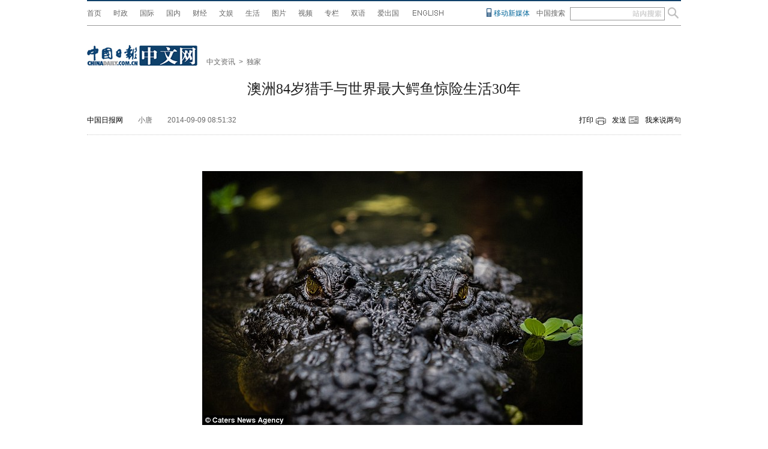

--- FILE ---
content_type: text/html
request_url: https://world.chinadaily.com.cn/2014-09/09/content_18564769_7.htm
body_size: 13540
content:
<!DOCTYPE html PUBLIC "-//W3C//DTD XHTML 1.0 Transitional//EN" "http://www.w3.org/TR/xhtml1/DTD/xhtml1-transitional.dtd">
<html xmlns="http://www.w3.org/1999/xhtml">
<head>
<meta http-equiv="Content-Type" content="text/html; charset=UTF-8"/>
<title>澳洲84岁猎手与世界最大鳄鱼惊险生活30年[7]- 中国日报网</title>
<meta name="Keywords" content="鳄鱼 澳大利亚 猎手 "/>
<meta name="Description" content="澳大利亚猎手乔治&#183;克雷格曾花了17年的时间捕鳄鱼，如今却与世界上被捕获的最大的鳄鱼生活在一起。 克雷格现年84岁，来自澳大利亚的绿岛。30年前，他成功猎得长18英尺（约合5.4米）、重达一吨的危险鳄鱼Cassius。自那以后，他们就生活在一起了。"/>
<!-- 天润实时统计 开始 -->
<meta name="filetype" content="1"/>
<meta name="publishedtype" content="1"/>
<meta name="pagetype" content="1"/><meta name="contentid" content="18564769"/>
<meta name="publishdate" content=" 2014-09-09"/><meta name="author" content="马晓棠"/>
<meta name="editor" content="马晓棠"/>
<meta name="source" content="中国日报网"/>
<!-- 天润实时统计  结束 -->
<link href="../../tplimages/82491.files/master.css" rel="stylesheet" type="text/css"/>
<link href="../../tplimages/82491.files/layout.css" rel="stylesheet" type="text/css"/>
<script type="text/javascript" src="../../tplimages/82491.files/jquery-1.9.1.min.js">
</script>

<script src="http://www.chinadaily.com.cn/js/mobile.js" type="text/javascript">
</script>

<script type="text/javascript" src="../../tplimages/82491.files/tabs.js">
</script>

<script src="../../tplimages/82491.files/listFoucs.js" type="text/javascript">
</script>

<script src="http://www.chinadaily.com.cn/js/moblie_video.js" type="text/javascript">
</script>

<script src="http://www.chinadaily.com.cn/js/referrer.js" type="text/javascript">
</script>

<link rel="stylesheet" href="http://www.chinadaily.com.cn/js/thickbox.css" type="text/css" media="screen"/>
<script type="text/javascript" src="http://www.chinadaily.com.cn/js/thickbox.js">
</script>

<!--新增图片左右箭头-->
</head>
<body>
<div class="w990 artic-top">
<div class="artic-link">
<ul>
<li><a href="http://cn.chinadaily.com.cn/" target="_blank">首页</a></li>

<li><a href="http://china.chinadaily.com.cn/" target="_blank">时政</a></li>

<li><a href="/" target="_blank">国际</a></li>

<li><a href="http://cnews.chinadaily.com.cn/" target="_blank">国内</a></li>

<li><a href="http://caijing.chinadaily.com.cn/" target="_blank">财经</a></li>

<li><a href="http://ent.chinadaily.com.cn/" target="_blank">文娱</a></li>

<li><a href="http://fashion.chinadaily.com.cn/" target="_blank">生活</a></li>

<li><a href="http://www.chinadaily.com.cn/hqsj/" target="_blank">图片</a></li>

<li><a href="http://video.chinadaily.com.cn/ch/" target="_blank">视频</a></li>

<li><a href="http://column.chinadaily.com.cn/" target="_blank">专栏</a></li>

<li><a href="http://www.chinadaily.com.cn/language_tips/" target="_blank">双语</a></li>

<li><a href="http://ichuguo.chinadaily.com.cn/" target="_blank">爱出国</a></li>

<li><a href="http://www.chinadaily.com.cn/" target="_blank"><img src="../../image/eng.png" width="56" height="26"/></a></li>
</ul>
</div>

<div class="floatlft newspaper-moi"><a href="http://www.chinadaily.com.cn/cdmobile.html" target="_blank">移动新媒体</a></div>

<div class="enter floatlft">中国搜索</div>

<form method="post" class="search3" id="search"><input name="sh1" type="text" id="sh1" onfocus="clearword(this)" value=" "/> <input type="submit" id="search_img" value=""/></form>
</div>

<script type="text/javascript" language="javascript">
<!--
  var oForm = document.getElementById('search');
  var oSearchInput = document.getElementById('sh1');
  var oSearchImg = document.getElementById('search_img');
  function clearword(obj){
     obj.value = ''; 
    }
  function keyevent(ev){
     var oEv = ev || window.event;
     if(oEv.keyCode == 13){
           In_search();
         }
     else{}
     
     }
 document.onkeydown = keyevent;

 oSearchImg.onclick = In_search; 
 function In_search(){

     if(oSearchInput.value != ''){
     
         oForm.action = "http://search.chinadaily.com.cn/all_cn.jsp?searchText="+oSearchInput.value;    
         oForm.target = '_blank';       
      }
      else{alert('请输入查询内容'); }
    };
-->
</script>

<div class="ad1 w990"><!-- AdSame ShowCode: 新版中文1227 / 全网图片终端页 / A1 Begin -->
<script type="text/javascript">
<!--
    referrer();
    if(killad){}
    else{
            document.write('<script type="text/javascript" src="http://same.chinadaily.com.cn/s?z=chinadaily&c=2147" charset="gbk" ><\/scr'+'ipt>');
    }
  
-->
</script>

 <!-- AdSame ShowCode: 新版中文1227 / 全网图片终端页 / A1 End --></div>

<div class="main1 w990">
<div class="w990 artic-btop">
<div class="art-one"><a href="http://www.chinadaily.com.cn/hqzx/" target="_blank"><img src="../../image/l-logo.jpg"/></a></div>

<div class="art-two">
<a href="/" target="_blank" class="">中文资讯</a><font class="">&#160;&#160;&#62;&#160;&#160;</font><a href="../../node_1072266.htm" target="_blank" class="">独家</a>

</div>
</div>

<div class="hid arc"><h1 id="title">澳洲84岁猎手与世界最大鳄鱼惊险生活30年</h1>

<div class="arcBar">
<div class="arcform" style="width:400px; "><span id="source_baidu"><a href="content_18564769_7htm" target="_blank">中国日报网</a></span><span id="author_baidu">小唐</span> 

<span>2014-09-09 08:51:32</span></div>

<div class="arcinfo"><span class="arcprint"><a href="javascript:window.printme()">打印</a></span> 

<span class="arcsend"><a href="#" onclick="javascript:window.open ('http://app3.chinadaily.com.cn/webdev/PageRcmdToMailCn.shtml?url='+document.location+'&#38;title='+document.title, 'newwindow', 'height=380, width=480');">发送</a></span> 

<span><a href="#pl">我来说两句</a></span></div>
</div>

<!--enpproperty <date>2014-09-09 08:51:32.0</date><author>小唐</author><title>澳洲84岁猎手与世界最大鳄鱼惊险生活30年[7]- 中国日报网</title><keyword>鳄鱼 澳大利亚 猎手</keyword><subtitle></subtitle><introtitle></introtitle><siteid>1</siteid><nodeid>1072266</nodeid><nodename>独家</nodename><nodesearchname>1@worldrep</nodesearchname>/enpproperty--><!--enpcontent-->
<div class="arcBox" id="Zoom">
<p align="center" style="COLOR: blue">
<center style="COLOR: blue"><font color="blue"><img align="center" border="0" id="8856838" md5="" sourcedescription="编辑提供的本地文件" sourcename="本地文件" src="../../img/attachement/jpg/site1/20140909/001ec92bc767157889dd16.jpg" alt="澳洲84岁猎手与世界最大鳄鱼惊险生活30年" style="WIDTH: 634px; HEIGHT: 423px" title=""/></font></center>
</p>

<p align="center" style="TEXT-ALIGN: center"><font color="blue">Cassius2014年看上去和它30年前被捕时一样凶猛。</font></p>
</div>

<div width="100%">
<p>
<center>
<div id="div_page_roll1" style="display:none"><a href="content_18564769_6.htm">上一页</a> <a href="content_18564769.htm">1</a> <a href="content_18564769_2.htm">2</a> <a href="content_18564769_3.htm">3</a> <a href="content_18564769_4.htm">4</a> <a href="content_18564769_5.htm">5</a> <a href="content_18564769_6.htm">6</a> 

<span>7</span> 

<span>下一页</span></div>

<div id="div_currpage"><a href="content_18564769_6.htm">上一页</a> <a href="content_18564769.htm">1</a> <a href="content_18564769_2.htm">2</a> <a href="content_18564769_3.htm">3</a> <a href="content_18564769_4.htm">4</a> <a href="content_18564769_5.htm">5</a> <a href="content_18564769_6.htm">6</a> 

<span>7</span> 

<span>下一页</span></div>
</center>
</p>
</div>

<script type="text/javascript" language="javascript">
<!--
function turnpage(page){  document.all("div_currpage").innerHTML = document.all("div_page_roll"+page).innerHTML;}
-->
</script>
<!--/enpcontent-->
<script type="text/javascript">
<!--
    var oCont = document.getElementById('Zoom');
    var oImg = document.getElementById('Zoom').getElementsByTagName('img')[0];
    var iBtn = true;
    var bMove = false;
    var oPage =  document.getElementById('div_page_roll1').getElementsByTagName('a');
    var aSpan = document.getElementById('div_page_roll1').getElementsByTagName('span');
    var oNum = oPage.length;
    var iCur = 1;
    var arr = [];
    var nextHref = null;
    var preHref = null;
    
    for(var i=0; i<oPage.length; i++){
    
          if(oPage[i].innerHTML == '上一页'){
          
              preHref = oPage[i].href;
          }
           if(oPage[i].innerHTML == '下一页'){
          
              nextHref = oPage[i].href;
          }
    
    }
    
    
    oImg.onmousemove = function(ev) {
        var ev = ev || event;
        
        var ix = ev.clientX;

        if (ix >(oCont.offsetLeft+oImg.offsetLeft) && ix <= (oCont.offsetLeft+oImg.offsetLeft+this.offsetWidth/2)) {
            this.style.cursor = 'url("http://www.chinadaily.com.cn/image_c/arr_left.cur"),auto';
            iBtn = true;
            bMove = true;
        } else if(ix>(oCont.offsetLeft+oImg.offsetLeft+(this.offsetWidth/2)) && ix<=(oCont.offsetLeft+oImg.offsetLeft+this.offsetWidth)) {
        
            this.style.cursor = 'url("http://www.chinadaily.com.cn/image_c/arr_right.cur"),auto';
            iBtn = false;
            bMove = true;
        }
        
    };

        
    oImg.onclick = function() {
      if(bMove){
      if (iBtn) {
      
         if (aSpan[0] && aSpan[0].innerHTML=='上一页' || (preHref == null))
         {
        //     alert('The First Page');
         }
         else if(oImg.parentNode.href){
         oImg.parentNode.removeAttribute("href");
         window.location.href = preHref+'#Zoom';
       }
       else{
          window.location.href = preHref+'#Zoom';
       }
      }
      else{
      
          if ((aSpan[1] && aSpan[1].innerHTML=='下一页') || (aSpan[0] && aSpan[0].innerHTML=='下一页') || (nextHref == null))
             {
               if(oImg.parentNode.href){
                nextHref = oImg.parentNode.href;  
               window.location.href = nextHref;
               oImg.parentNode.removeAttribute("href");
               }
              else{
               document.write('<iframe src="http://world.chinadaily.com.cn/node_1145481.htm" width="100%" height="3500" frameborder="0" scrolling="no" ><\/iframe>'); 
              }
            
             }
             else{
             
              window.location.href = nextHref+'#Zoom';
           }
      
      }
    }   
  else{}
    };


-->
</script>
</div>
</div>

<div class="main1 w990">
<div class="l640">
<div class="mb20">
<h3 class="arcrelatit">相关报道</h3>

<ul class="arcrelains">
<li><a href="../../guoji/2014-08/27/content_18498040.htm" target="_blank">美13岁女孩帮父亲捕捉鳄鱼无惧色</a></li>

<li><a href="../../guoji/2014-08/19/content_18447982.htm" target="_blank">非洲一妇女生15个孩子 全被长老判死刑扔去喂鳄鱼</a></li>

<li><a href="../../guoji/2014-08/19/content_18442547.htm" target="_blank">美国5人捕获长4.57米大鳄鱼 有望创世界之最</a></li>

<li><a href="../../guoji/2014-08/18/content_18440854.htm" target="_blank">美国狩猎家族猎杀长4.6米巨型鳄鱼 破该州记录</a></li>

<li><a href="../../guoji/2014-08/18/content_18439643.htm" target="_blank">残酷成人礼：男孩背部被割皮使之成鳄鱼状(图)</a></li>

<li><a href="../../guoji/2014-08/12/content_18290636.htm" target="_blank">美国9岁男孩游泳遇鳄鱼 撑住鳄鱼嘴巴逃生(图)</a></li>

<li><a href="../../guoji/2014-08/11/content_18285601.htm" target="_blank">9岁男童大战巨鳄死里逃生 被咬后拔下鳄鱼一颗牙</a></li>
</ul>

<!-- AdSame ShowCode: 新版中文1227 / 全网图片终端页 / A2 Begin -->
<script type="text/javascript" src="http://same.chinadaily.com.cn/s?z=chinadaily&#38;c=2148" charset="gbk">
</script>

 <!-- AdSame ShowCode: 新版中文1227 / 全网图片终端页 / A2 End -->
 

<div class="arctags"><span class="floatrgt">编辑： 马晓棠</span>标签： <a href="http://search.chinadaily.com.cn/searchcn.jsp?searchText=%E9%B3%84%E9%B1%BC" target="_blank">鳄鱼</a> <a href="http://search.chinadaily.com.cn/searchcn.jsp?searchText=%E6%BE%B3%E5%A4%A7%E5%88%A9%E4%BA%9A" target="_blank">澳大利亚</a> <a href="http://search.chinadaily.com.cn/searchcn.jsp?searchText=%E7%8C%8E%E6%89%8B" target="_blank">猎手</a> 

</div>

<!--畅言开始 -->
<a id="pl" name="pl"></a> <div id="SOHUCS" sid="18564769"></div>
<script type="text/javascript">
<!--
var _config = {
               pageSize     : 10,   //控制评论条数
}   
-->
</script>

 

<script type="text/javascript">
<!--
  (function(){
    var appid = 'cyrePABlP',
    conf = 'prod_16e9f37d5925c2d741c05d3394591da1';
    var doc = document,
    s = doc.createElement('script'),
    h = doc.getElementsByTagName('head')[0] || doc.head || doc.documentElement;
    s.type = 'text/javascript';
    s.charset = 'utf-8';
    s.src =  'http://assets.changyan.sohu.com/upload/changyan.js?conf='+ conf +'&appid=' + appid;
    h.insertBefore(s,h.firstChild);
    window.SCS_NO_IFRAME = true;
  })()
-->
</script>

 <!--畅言结束 -->
</div>

<div class="twBox5 mb20">
  <div class="hid mb10">
    <h3 class="floatlft">精彩看图</h3></div>
      <div class="photoCont" style="text-align:center; width:610px; margin:0 auto;">
    
	  <div class="photo_h floatlft" style="width:400px; ">
        <!--begin 2599421-53000595-1-->
<!-- ab 32681904 -->
<div class="photo1"><a href="http://pic.chinadaily.com.cn/2017-09/30/content_32681904.htm" atremote="1" target="_blank"><img src="http://world.chinadaily.com.cn/img/attachement/jpg/site1/20170930/448a5bd66b851b3961550c.jpg" atremote="1" border="0" width="180" height="130"/></a> 

<span><a href="http://pic.chinadaily.com.cn/2017-09/30/content_32681904.htm" atremote="1" target="_blank">新疆伊犁河谷牧民开始秋季转场</a></span></div>

<!-- ae 32681904 --><!-- ab 31726828 -->
<div class="photo1"><a href="http://pic.chinadaily.com.cn/2017-09/08/content_31726828.htm" atremote="1" target="_blank"><img src="http://world.chinadaily.com.cn/img/attachement/jpg/site1/20170908/448a5bd66b851b1c6f3c22.jpg" atremote="1" border="0" width="180" height="130"/></a> 

<span><a href="http://pic.chinadaily.com.cn/2017-09/08/content_31726828.htm" atremote="1" target="_blank">温州城市书房：无人值守 24小时开放免费借阅</a></span></div>

<!-- ae 31726828 --><!-- ab 29489026 -->
<div class="photo1"><a href="http://pic.chinadaily.com.cn/2017-05/25/content_29489026.htm" atremote="1" target="_blank"><img src="http://world.chinadaily.com.cn/img/attachement/jpg/site1/20170525/448a5bd66b851a9071360e.jpg" atremote="1" border="0" width="180" height="130"/></a> 

<span><a href="http://pic.chinadaily.com.cn/2017-05/25/content_29489026.htm" atremote="1" target="_blank">最美回迁房：村民住进“水墨画”</a></span></div>

<!-- ae 29489026 --><!-- ab 29459581 -->
<div class="photo1"><a href="http://pic.chinadaily.com.cn/2017-05/23/content_29459581.htm" atremote="1" target="_blank"><img src="http://world.chinadaily.com.cn/img/attachement/jpg/site1/20170523/448a5bd66b851a8e025017.jpg" atremote="1" border="0" width="180" height="130"/></a> 

<span><a href="http://pic.chinadaily.com.cn/2017-05/23/content_29459581.htm" atremote="1" target="_blank">中国的南极事业</a></span></div>

<!-- ae 29459581 -->
<!--end 2599421-53000595-1-->		
       </div>
	   <div class="floatlft">
         <!--begin 2599422-1145322-1-->
<!-- ab 22406796 -->
<div class="photo_h" style="width:200px">
<div class="photo1"><a href="http://www.chinadaily.com.cn/static/maxthonpv/hzdl_maxthon_1.htm?url=http://i.maxthon.cn/news/chief" atremote="1" target="_blank"><img src="http://world.chinadaily.com.cn/img/attachement/png/site1/20151109/eca86bd9e2fa17aa4e164f.png" atremote="1" border="0" width="180" height="130"/></a><span><a href="http://www.chinadaily.com.cn/static/maxthonpv/hzdl_maxthon_1.htm?url=http://i.maxthon.cn/news/chief" atremote="1" target="_blank">患癌男子与娃娃拍结婚照</a></span></div>

<!-- ae 22406796 --><!-- ab 22360154 -->
<div class="photo1"><a href="http://www.chinadaily.com.cn/static/maxthonpv/hzdl_maxthon_1.htm?url=http://i.maxthon.cn/news/anecdote" atremote="1" target="_blank"><img src="http://world.chinadaily.com.cn/img/attachement/jpg/site1/20151103/448a5bd66b2f17a2bb7a35.jpg" atremote="1" border="0" width="180" height="130"/></a><span><a href="http://www.chinadaily.com.cn/static/maxthonpv/hzdl_maxthon_1.htm?url=http://i.maxthon.cn/news/anecdote" atremote="1" target="_blank">世上最刺激滑道，直接冲进鲨鱼池</a></span></div>
</div>

<!-- ae 22360154 -->
<!--end 2599422-1145322-1-->
</div>
      </div>

</div><!-- 精彩看图  -->
<div class="mt20"><!-- AdSame ShowCode: 新版中文1227 / 全网图片终端页 / A3 Begin -->
<script type="text/javascript" src="http://same.chinadaily.com.cn/s?z=chinadaily&#38;c=2149" charset="gbk">
</script>

 <!-- AdSame ShowCode: 新版中文1227 / 全网图片终端页 / A3 End --></div>

<div class="art-ad">
<div class="art-l"><!-- AdSame ShowCode: 新版中文1227 / 全网图片终端页 / C4 Begin -->
<script type="text/javascript" src="http://same.chinadaily.com.cn/s?z=chinadaily&#38;c=2156" charset="gbk">
</script>

 <!-- AdSame ShowCode: 新版中文1227 / 全网图片终端页 / C4 End --></div>

<div class="art-r"><!-- AdSame ShowCode: 新版中文1227 / 全网图片终端页 / C5 Begin -->
<script type="text/javascript" src="http://same.chinadaily.com.cn/s?z=chinadaily&#38;c=2157" charset="gbk">
</script>

 <!-- AdSame ShowCode: 新版中文1227 / 全网图片终端页 / C5 End -->
</div>
</div>

<div style="clear:both" name="">&#160;</div>

<div id="item3">
<ul id="tabBar3">
<li><a href="#" class="current"><span>国际</span></a></li>

<li><a href="#"><span>国内</span></a></li>

<li><a href="#"><span>财经</span></a></li>

<li><a href="#"><span>文化</span></a></li>

<li><a href="#"><span>生活</span></a></li>
</ul>

<div class="show">
<!-- ab 36559412 --><span class="l270"><span class="tyzBox"><span class="tyz1"><a href="http://world.chinadaily.com.cn/2018-07/12/content_36559412.htm" target="_blank" atremote="1"><img src="http://world.chinadaily.com.cn/img/attachement/jpg/site1/20180712/509a4c2df41d1cb0e71310.jpg" border="0" width="300" height="217" atremote="1"/></a> <span class="txt3"><a href="http://world.chinadaily.com.cn/2018-07/12/content_36559412.htm" target="_blank" atremote="1">哈里与梅根亮相都柏林街头接受民众欢迎</a></span></span></span> <!-- ae 36559412 --><!-- ab 25641214 --><span class="tyzBox"><span class="tyz1"><a href="http://world.chinadaily.com.cn/2016-06/07/content_25641214.htm" target="_blank" atremote="1"><img src="http://world.chinadaily.com.cn/img/attachement/jpg/site1/20160607/d8cb8a3d718318c0c74f28.jpg" border="0" width="300" height="217" atremote="1"/></a> <span class="txt3"><a href="http://world.chinadaily.com.cn/2016-06/07/content_25641214.htm" target="_blank" atremote="1">伊斯坦布尔遭炸弹袭击 至少11死36伤（图）</a></span></span></span></span> <!-- ae 25641214 -->


<!-- ab 36844761 --><span class="r330">
<ul class="lis1">
<li><a href="http://world.chinadaily.com.cn/wykzg/2018-08/30/content_36844761.htm" target="_blank" atremote="1">美媒：中国企业带动非洲就业 赢得一片掌声</a></li>

<!-- ae 36844761 --><!-- ab 27723685 -->
<li><a href="http://world.chinadaily.com.cn/2016-12/20/content_27723685.htm" target="_blank" atremote="1">你还等啥！在华留学生：冬韵齐鲁美不胜收 好客山东名不虚传</a></li>

<!-- ae 27723685 --><!-- ab 25754962 -->
<li><a href="http://world.chinadaily.com.cn/2016-06/18/content_25754962.htm" target="_blank" atremote="1">习近平抵塞开始国事访问 首站前往中国驻南联盟使馆旧址凭吊烈士</a></li>

<!-- ae 25754962 --><!-- ab 25615647 -->
<li><a href="http://world.chinadaily.com.cn/2016-06/05/content_25615647.htm" target="_blank" atremote="1">欧委会主席“醉酒”视频曝光：“掌掴”与会者、大跳热舞</a></li>

<!-- ae 25615647 --><!-- ab 25606372 -->
<li><a href="http://world.chinadaily.com.cn/2016-06/03/content_25606372.htm" target="_blank" atremote="1">印度老翁头发长19米盼破吉尼斯世界纪录</a></li>
</ul>

<ul class="lis1">
<li><!-- ae 25606372 --><a href="http://world.chinadaily.com.cn/2016-05/31/content_25557266.htm" target="_blank" atremote="1"><!-- ab 25557266 -->中国日报网“我讲中国故事”海外读者座谈会在京召开</a></li>

<!-- ae 25557266 --><!-- ab 25478766 -->
<li><a href="http://world.chinadaily.com.cn/2016-05/26/content_25478766.htm" target="_blank" atremote="1">澳大利亚：再发现三块失踪MH370可疑碎片</a></li>

<!-- ae 25478766 --><!-- ab 24859238 -->
<li><a href="http://world.chinadaily.com.cn/2016-04/26/content_24859238.htm" target="_blank" atremote="1">切尔诺贝利核事故30周年：鬼城景象触目惊心</a></li>

<!-- ae 24859238 --><!-- ab 23833245 -->
<li><a href="http://world.chinadaily.com.cn/guoji/2016-03/11/content_23833245.htm" target="_blank" atremote="1">中国第三支赴利比里亚维和警察防暴队完成任务回国</a></li>

<!-- ae 23833245 --><!-- ab 23832833 -->
<li><a href="http://world.chinadaily.com.cn/guoji/2016-03/11/content_23832833.htm" target="_blank" atremote="1">美国南部遭遇历史性洪灾 数千人被疏散（组图）</a></li>
</ul>

<ul class="lis1">
<li><!-- ae 23832833 --><a href="http://world.chinadaily.com.cn/guoji/2016-03/11/content_23832825.htm" target="_blank" atremote="1"><!-- ab 23832825 -->2016单板滑雪世锦赛在亚布力开赛</a></li>

<!-- ae 23832825 --><!-- ab 23832815 -->
<li><a href="http://world.chinadaily.com.cn/guoji/2016-03/11/content_23832815.htm" target="_blank" atremote="1">王毅与俄罗斯外长拉夫罗夫举行会谈</a></li>

<!-- ae 23832815 --><!-- ab 23832794 -->
<li><a href="http://world.chinadaily.com.cn/guoji/2016-03/11/content_23832794.htm" target="_blank" atremote="1">游客目睹阿根廷莫雷诺冰川大崩塌</a></li>

<!-- ae 23832794 --><!-- ab 23832793 -->
<li><a href="http://world.chinadaily.com.cn/guoji/2016-03/11/content_23832793.htm" target="_blank" atremote="1">俄罗斯一火药厂爆炸致2人死亡</a></li>

<!-- ae 23832793 --><!-- ab 23832791 -->
<li><a href="http://world.chinadaily.com.cn/guoji/2016-03/11/content_23832791.htm" target="_blank" atremote="1">美军在伊抓获极端组织“化武主管”</a></li>
</ul>
</span> <!-- ae 23832791 -->

</div>

<div>
<!-- ab 37367314 --><span class="l270"><span class="tyzBox"><span class="tyz1"><a href="http://cnews.chinadaily.com.cn/2018-12/07/content_37367314.htm" target="_blank" atremote="1"><img src="http://world.chinadaily.com.cn/img/attachement/jpg/site1/20181207/509a4c2df47e1d740eab03.jpg" border="0" width="300" height="217" atremote="1"/></a> <span class="txt3"><a href="http://cnews.chinadaily.com.cn/2018-12/07/content_37367314.htm" target="_blank" atremote="1">“复兴号”“试跑”杭黄铁路</a></span></span></span> <!-- ae 37367314 --><!-- ab 37367491 --><span class="tyzBox"><span class="tyz1"><a href="http://cnews.chinadaily.com.cn/2018-12/07/content_37367491.htm" target="_blank" atremote="1"><img src="http://world.chinadaily.com.cn/img/attachement/jpg/site1/20181207/509a4c2df47e1d74152a0e.jpg" border="0" width="300" height="217" atremote="1"/></a> <span class="txt3"><a href="http://cnews.chinadaily.com.cn/2018-12/07/content_37367491.htm" target="_blank" atremote="1">大雪节气前 新疆库尔勒孔雀河现美丽冰凌</a></span></span></span></span> <!-- ae 37367491 -->


<!-- ab 37078623 --><span class="r330">
<ul class="lis1">
<li><a href="http://cnews.chinadaily.com.cn/2018-10/16/content_37078623.htm" target="_blank" atremote="1">【中国梦·实践者】云南元阳政协委员张令琼：巾帼巧绣促增收 撑起脱贫“半边天”</a></li>

<!-- ae 37078623 --><!-- ab 36926149 -->
<li><a href="http://cnews.chinadaily.com.cn/2018-09/17/content_36926149.htm" target="_blank" atremote="1">吃网红“故宫雪糕”会测出酒驾吗 专家详解</a></li>

<!-- ae 36926149 --><!-- ab 36926148 -->
<li><a href="http://cnews.chinadaily.com.cn/2018-09/17/content_36926148.htm" target="_blank" atremote="1">2008年至2018年居民存款增速从18%下滑到7%</a></li>

<!-- ae 36926148 --><!-- ab 36926147 -->
<li><a href="http://cnews.chinadaily.com.cn/2018-09/17/content_36926147.htm" target="_blank" atremote="1">遭遇政策“急刹车” 光伏产业再现震荡</a></li>

<!-- ae 36926147 --><!-- ab 36926145 -->
<li><a href="http://cnews.chinadaily.com.cn/2018-09/17/content_36926145.htm" target="_blank" atremote="1">揭秘“海淀网友”：屡破大案，立功不受奖</a></li>
</ul>

<ul class="lis1">
<li><!-- ae 36926145 --><a href="http://cnews.chinadaily.com.cn/2018-09/17/content_36926144.htm" target="_blank" atremote="1"><!-- ab 36926144 -->如何扩大内需促消费：政策发“红包”</a></li>

<!-- ae 36926144 --><!-- ab 36926143 -->
<li><a href="http://cnews.chinadaily.com.cn/2018-09/17/content_36926143.htm" target="_blank" atremote="1">雄安新区半小时即可完成企业登记</a></li>

<!-- ae 36926143 --><!-- ab 36926142 -->
<li><a href="http://cnews.chinadaily.com.cn/2018-09/17/content_36926142.htm" target="_blank" atremote="1">表情包产业化之路开启 知识产权保护需重视</a></li>

<!-- ae 36926142 --><!-- ab 36912868 -->
<li><a href="http://cnews.chinadaily.com.cn/2018-09/14/content_36912868.htm" target="_blank" atremote="1">国家法律职业资格考试违纪处理办法公布</a></li>

<!-- ae 36912868 --><!-- ab 36912867 -->
<li><a href="http://cnews.chinadaily.com.cn/2018-09/14/content_36912867.htm" target="_blank" atremote="1">中国首次钻获富钴结壳厚度超30厘米岩芯样品</a></li>
</ul>

<ul class="lis1">
<li><!-- ae 36912867 --><a href="http://cnews.chinadaily.com.cn/2018-09/14/content_36912866.htm" target="_blank" atremote="1"><!-- ab 36912866 -->51岁泥瓦匠带工具上大学 学校免去6200元学费</a></li>

<!-- ae 36912866 --><!-- ab 36912864 -->
<li><a href="http://cnews.chinadaily.com.cn/2018-09/14/content_36912864.htm" target="_blank" atremote="1">洞庭湖3万亩“私家湖泊”事件再追踪</a></li>

<!-- ae 36912864 --><!-- ab 36912863 -->
<li><a href="http://cnews.chinadaily.com.cn/2018-09/14/content_36912863.htm" target="_blank" atremote="1">“00后”新生驾到行李箱里装进整个“商场”</a></li>

<!-- ae 36912863 --><!-- ab 36912862 -->
<li><a href="http://cnews.chinadaily.com.cn/2018-09/14/content_36912862.htm" target="_blank" atremote="1">湖南衡东故意驾车伤人恶性案已致11死</a></li>

<!-- ae 36912862 --><!-- ab 36912861 -->
<li><a href="http://cnews.chinadaily.com.cn/2018-09/14/content_36912861.htm" target="_blank" atremote="1">“先证后照”到“照后减证”变了什么</a></li>
</ul>
</span> <!-- ae 36912861 -->

</div>

<div>
<!-- ab 37389686 --><span class="l270"><span class="tyzBox"><span class="tyz1"><a href="http://caijing.chinadaily.com.cn/2018-12/11/content_37389686.htm" target="_blank" atremote="1"><img src="http://world.chinadaily.com.cn/img/attachement/jpg/site1/20181211/8cec4b56f9661d79b0300b.jpg" border="0" width="300" height="217" atremote="1"/></a> <span class="txt3"><a href="http://caijing.chinadaily.com.cn/2018-12/11/content_37389686.htm" target="_blank" atremote="1">北汽集团徐和谊：以大开放深融合迎接未来</a></span></span></span> <!-- ae 37389686 --><!-- ab 37367323 --><span class="tyzBox"><span class="tyz1"><a href="http://caijing.chinadaily.com.cn/2018-12/07/content_37367323.htm" target="_blank" atremote="1"><img src="http://world.chinadaily.com.cn/img/attachement/jpg/site1/20181207/8cec4b56f9661d74135501.jpg" border="0" width="300" height="217" atremote="1"/></a> <span class="txt3"><a href="http://caijing.chinadaily.com.cn/2018-12/07/content_37367323.htm" target="_blank" atremote="1">促就业15条惠民生稳预期 前10月新增就业1200万</a></span></span></span></span> <!-- ae 37367323 -->


<!-- ab 36851418 --><span class="r330">
<ul class="lis1">
<li><a href="http://caijing.chinadaily.com.cn/2018-08/31/content_36851418.htm" target="_blank" atremote="1">多地密集“晒家底” 新产业新业态新模式成地方税收新增长点</a></li>

<!-- ae 36851418 --><!-- ab 36851417 -->
<li><a href="http://caijing.chinadaily.com.cn/2018-08/31/content_36851417.htm" target="_blank" atremote="1">国资委谈混改进展：超三分之二央企实现产权层面混合</a></li>

<!-- ae 36851417 --><!-- ab 36851416 -->
<li><a href="http://caijing.chinadaily.com.cn/2018-08/31/content_36851416.htm" target="_blank" atremote="1">统计局：8月份制造业PMI为51.3% 非制造业扩张步伐加快</a></li>

<!-- ae 36851416 --><!-- ab 36851415 -->
<li><a href="http://caijing.chinadaily.com.cn/2018-08/31/content_36851415.htm" target="_blank" atremote="1">工信部：7月配合立案查处“伪基站”违法犯罪案件21起</a></li>

<!-- ae 36851415 --><!-- ab 36851414 -->
<li><a href="http://caijing.chinadaily.com.cn/2018-08/31/content_36851414.htm" target="_blank" atremote="1">北京新机场明年通航 西站高铁20分钟直达</a></li>
</ul>

<ul class="lis1">
<li><!-- ae 36851414 --><a href="http://caijing.chinadaily.com.cn/2018-08/30/content_36846415.htm" target="_blank" atremote="1"><!-- ab 36846415 -->西安加快构建国际航空枢纽 深圳航空西安生产基地开工</a></li>

<!-- ae 36846415 --><!-- ab 36846414 -->
<li><a href="http://caijing.chinadaily.com.cn/2018-08/30/content_36846414.htm" target="_blank" atremote="1">综述：“一带一路”建设让希腊最大港口焕发活力</a></li>

<!-- ae 36846414 --><!-- ab 36846413 -->
<li><a href="http://caijing.chinadaily.com.cn/2018-08/30/content_36846413.htm" target="_blank" atremote="1">湖北33个旅游项目列入投资优选项目</a></li>

<!-- ae 36846413 --><!-- ab 36846412 -->
<li><a href="http://caijing.chinadaily.com.cn/2018-08/30/content_36846412.htm" target="_blank" atremote="1">水资源税改革扩大试点显成效 上半年入库税款88亿元</a></li>

<!-- ae 36846412 --><!-- ab 36840392 -->
<li><a href="http://caijing.chinadaily.com.cn/2018-08/29/content_36840392.htm" target="_blank" atremote="1">2018中国民营企业500强出炉</a></li>
</ul>

<ul class="lis1">
<li><!-- ae 36840392 --><a href="http://caijing.chinadaily.com.cn/2018-08/29/content_36840391.htm" target="_blank" atremote="1"><!-- ab 36840391 -->农业农村部：上半年畜禽兽药残留监控检测合格率100%</a></li>

<!-- ae 36840391 --><!-- ab 36840390 -->
<li><a href="http://caijing.chinadaily.com.cn/2018-08/29/content_36840390.htm" target="_blank" atremote="1">自然资源部、工行联合发文促海洋经济高质量发展</a></li>

<!-- ae 36840390 --><!-- ab 36840389 -->
<li><a href="http://caijing.chinadaily.com.cn/2018-08/29/content_36840389.htm" target="_blank" atremote="1">引领新一代中低速磁浮 成都企业铺起全球第二条“超铁”</a></li>

<!-- ae 36840389 --><!-- ab 36840388 -->
<li><a href="http://caijing.chinadaily.com.cn/2018-08/29/content_36840388.htm" target="_blank" atremote="1">违法成本低电商平台成侵权重灾区 平台需担责</a></li>

<!-- ae 36840388 --><!-- ab 36840244 -->
<li><a href="http://caijing.chinadaily.com.cn/2018-08/28/content_36840244.htm" target="_blank" atremote="1">中国食品披露2018半年报：总收入增长30.4% 净利4.48亿</a></li>
</ul>
</span> <!-- ae 36840244 -->

</div>

<div>
<!-- ab 24238779 --><span class="l270"><span class="tyzBox"><span class="tyz1"><a href="http://ent.chinadaily.com.cn/2016-04/01/content_24238705.htm" target="_blank" atremote="1"><img src="http://world.chinadaily.com.cn/img/attachement/jpg/site1/20160401/448a5bd66c7d186876a74d.jpg" border="0" width="300" height="217" atremote="1"/></a> <span class="txt3"><a href="http://ent.chinadaily.com.cn/2016-04/01/content_24238705.htm" target="_blank" atremote="1">跟随电影去旅行：布拉格 在这里邂逅特工、寻找浪漫</a></span></span></span> <!-- ae 24238779 --><!-- ab 24052398 --><span class="tyzBox"><span class="tyz1"><a href="http://ent.chinadaily.com.cn/2016-03/23/content_24052157.htm" target="_blank" atremote="1"><img src="http://world.chinadaily.com.cn/img/attachement/jpg/site1/20160323/448a5bd66c7d185ca28c14.jpg" border="0" width="300" height="217" atremote="1"/></a> <span class="txt3"><a href="http://ent.chinadaily.com.cn/2016-03/23/content_24052157.htm" target="_blank" atremote="1">papi酱获得1200万融资 看看国内外的网红是如何赚钱的？<br/>
</a></span></span></span></span> <!-- ae 24052398 -->


<!-- ab 27801746 --><span class="r330">
<ul class="lis1">
<li><a href="http://ent.chinadaily.com.cn/2016-12/28/content_27801746.htm" target="_blank" atremote="1">2017年最值得期待的10部好莱坞大片 续集撑起半边天</a></li>

<!-- ae 27801746 --><!-- ab 27762631 -->
<li><a href="http://ent.chinadaily.com.cn/2016-12/24/content_27762631.htm" target="_blank" atremote="1">盘点：十张图回顾文娱圈2016那些事儿</a></li>

<!-- ae 27762631 --><!-- ab 27680839 -->
<li><a href="http://ent.chinadaily.com.cn/2016-12/15/content_27680839.htm" target="_blank" atremote="1">2016年十大话题电影：调档、口水战、下跪——话题比电影还精彩</a></li>

<!-- ae 27680839 --><!-- ab 27492534 -->
<li><a href="http://ent.chinadaily.com.cn/2016-11/26/content_27492534.htm" target="_blank" atremote="1">第53届金马奖即将拉开序幕 这些看点值得关注！</a></li>

<!-- ae 27492534 --><!-- ab 27227188 -->
<li><a href="http://ent.chinadaily.com.cn/2016-10/31/content_27227188.htm" target="_blank" atremote="1">明星们的万圣节：奥兰多水果姐扮克林顿希拉里夫妇以假乱真 维密超模从天使到恶魔自由切换</a></li>
</ul>

<ul class="lis1">
<li><!-- ae 27227188 --><a href="http://ent.chinadaily.com.cn/2016-10/28/content_27196606.htm" target="_blank" atremote="1"><!-- ab 27196606 -->《孤单星球》2017最佳旅行地榜单推荐40个旅行地 你准备好了吗？</a></li>

<!-- ae 27196606 --><!-- ab 27250026 -->
<li><a href="http://ent.chinadaily.com.cn/2016-11/02/content_27250026.htm" target="_blank" atremote="1">猫界万圣节：从特朗普到蝙蝠侠 看看猫咪们的Cosplay大秀</a></li>

<!-- ae 27250026 --><!-- ab 27240349 -->
<li><a href="http://ent.chinadaily.com.cn/2016-11/01/content_27240349.htm" target="_blank" atremote="1">十张锡耶纳国际摄影奖获奖作品 全新视角带你感受世界之美</a></li>

<!-- ae 27240349 --><!-- ab 26716239 -->
<li><a href="http://ent.chinadaily.com.cn/2016-09/06/content_26716239.htm" target="_blank" atremote="1">吉卜力动画举行人气作品评选 日本网友投给了“她” 哪部才是你的最爱？</a></li>

<!-- ae 26716239 --><!-- ab 26850731 -->
<li><a href="http://ent.chinadaily.com.cn/2016-09/21/content_26850731.htm" target="_blank" atremote="1">皮特朱莉恋爱10年结婚2年分道扬镳 昔日情路盘点</a></li>
</ul>

<ul class="lis1">
<li><!-- ae 26850731 --><a href="http://ent.chinadaily.com.cn/2016-09/23/content_26873985.htm" target="_blank" atremote="1"><!-- ab 26873985 -->《新白娘子传奇》要翻拍了 许仙和白娘子换人后你还会看吗？</a></li>

<!-- ae 26873985 --><!-- ab 26923178 -->
<li><a href="http://ent.chinadaily.com.cn/2016-09/28/content_26923178.htm" target="_blank" atremote="1">《福布斯》美国电视明星收入榜 你喜欢的美剧演员收入如何？</a></li>

<!-- ae 26923178 --><!-- ab 26908974 -->
<li><a href="http://ent.chinadaily.com.cn/2016-09/27/content_26908974.htm" target="_blank" atremote="1">《生活大爆炸》进入第十年 回顾它带给我们的经典记忆</a></li>

<!-- ae 26908974 --><!-- ab 26703978 -->
<li><a href="http://ent.chinadaily.com.cn/2016-09/05/content_26703978.htm" target="_blank" atremote="1">2016暑期档总结：一个没那么热闹的暑期档 却用不着为它焦虑</a></li>

<!-- ae 26703978 --><!-- ab 26328156 -->
<li><a href="http://ent.chinadaily.com.cn/2016-08/03/content_26328156.htm" target="_blank" atremote="1">半年4部电影18亿票房 “劳模”郭富城的成长史</a></li>
</ul>
</span> <!-- ae 26328156 -->

</div>

<div>
<!-- ab 19018820 --><span class="l270"><span class="tyzBox"><span class="tyz1"><a href="http://fashion.chinadaily.com.cn/2014-12/03/content_19018820.htm" target="_blank" atremote="1"><img src="http://world.chinadaily.com.cn/img/attachement/jpg/site1/20141203/f8bc126d914415e904042b.jpg" border="0" width="300" height="217" atremote="1"/></a> <span class="txt3"><a href="http://fashion.chinadaily.com.cn/2014-12/03/content_19018820.htm" target="_blank" atremote="1">争做好命女 心理学家教你学撒娇</a></span></span></span> <!-- ae 19018820 --><!-- ab 19007801 --><span class="tyzBox"><span class="tyz1"><a href="http://fashion.chinadaily.com.cn/2014-12/02/content_19007801.htm" target="_blank" atremote="1"><img src="http://world.chinadaily.com.cn/img/attachement/jpg/site1/20141202/f8bc126d914415e769a84b.jpg" border="0" width="300" height="217" atremote="1"/></a> <span class="txt3"><a href="http://fashion.chinadaily.com.cn/2014-12/02/content_19007801.htm" target="_blank" atremote="1">超模性感演绎奢华珠宝大片</a></span></span></span></span> <!-- ae 19007801 -->


<!-- ab 37371304 --><span class="r330">
<ul class="lis1">
<li><a href="http://fashion.chinadaily.com.cn/2018-12/07/content_37371304.htm" target="_blank" atremote="1">Lady Gaga“重回凡人”，你准备好大开眼界了吗？</a></li>

<!-- ae 37371304 --><!-- ab 37371205 -->
<li><a href="http://fashion.chinadaily.com.cn/2018-12/07/content_37371205.htm" target="_blank" atremote="1">95后，人生的下半场已经来了！看看这几个女孩怎么选</a></li>

<!-- ae 37371205 --><!-- ab 37364371 -->
<li><a href="http://fashion.chinadaily.com.cn/2018-12/06/content_37364371.htm" target="_blank" atremote="1">一直很想知道蒙娜丽莎穿的什么鞋，今天才算是破！案！了！</a></li>

<!-- ae 37364371 --><!-- ab 37364370 -->
<li><a href="http://fashion.chinadaily.com.cn/2018-12/06/content_37364370.htm" target="_blank" atremote="1">想尝试嘻哈风格新造型的女生，IU的彩辫发型是个好选择！</a></li>

<!-- ae 37364370 --><!-- ab 37357347 -->
<li><a href="http://fashion.chinadaily.com.cn/2018-12/05/content_37357347.htm" target="_blank" atremote="1">2018日本写真集销量榜出炉 怪不得卖得好</a></li>
</ul>

<ul class="lis1">
<li><!-- ae 37357347 --><a href="http://fashion.chinadaily.com.cn/2018-12/05/content_37357346.htm" target="_blank" atremote="1"><!-- ab 37357346 -->六位全球明星旅行怪癖曝光 其中包括卡戴珊家族</a></li>

<!-- ae 37357346 --><!-- ab 37356551 -->
<li><a href="http://ent.chinadaily.com.cn/2018-12/05/content_37356551.htm" target="_blank" atremote="1">2018年收入最高的YouTube明星 别人家孩子7岁年收入1.5亿</a></li>

<!-- ae 37356551 --><!-- ab 37332739 -->
<li><a href="http://fashion.chinadaily.com.cn/2018-11/29/content_37332739.htm" target="_blank" atremote="1">想娶到宋慧乔不难啊，换个宋仲基“泡面卷”就KO了！</a></li>

<!-- ae 37332739 --><!-- ab 37326484 -->
<li><a href="http://fashion.chinadaily.com.cn/2018-11/28/content_37326484.htm" target="_blank" atremote="1">冬日里的创意早餐 温暖你的味蕾</a></li>

<!-- ae 37326484 --><!-- ab 37297899 -->
<li><a href="http://fashion.chinadaily.com.cn/2018-11/22/content_37297899.htm" target="_blank" atremote="1">暖暖冬日 红薯如何成为生活家专属“金牌食材”</a></li>
</ul>

<ul class="lis1">
<li><!-- ae 37297899 --><a href="http://fashion.chinadaily.com.cn/2018-11/21/content_37294156.htm" target="_blank" atremote="1"><!-- ab 37294156 -->健身也要时尚 这样的运动服搭配要不要</a></li>

<!-- ae 37294156 --><!-- ab 37293911 -->
<li><a href="http://fashion.chinadaily.com.cn/2018-11/21/content_37293911.htm" target="_blank" atremote="1">玫瑰精油的神奇功效，护发必不可少！</a></li>

<!-- ae 37293911 --><!-- ab 37288715 -->
<li><a href="http://fashion.chinadaily.com.cn/2018-11/20/content_37288715.htm" target="_blank" atremote="1">漫威女孩，是时候穿上那些年囤的超级英雄梦了</a></li>

<!-- ae 37288715 --><!-- ab 37288716 -->
<li><a href="http://fashion.chinadaily.com.cn/2018-11/20/content_37288716.htm" target="_blank" atremote="1">偷心贼刘昊然竟在LV展拍起了时装大片</a></li>

<!-- ae 37288716 --><!-- ab 37282571 -->
<li><a href="http://fashion.chinadaily.com.cn/2018-11/19/content_37282571.htm" target="_blank" atremote="1">用创意勾勒“文化新经济”样本 苏州国际设计周开幕在即</a></li>
</ul>
</span> <!-- ae 37282571 -->

</div>
</div>

<div class="mt20"><!-- AdSame ShowCode: 新版中文1227 / 全网图片终端页 / A4 Begin -->
<script type="text/javascript" src="http://same.chinadaily.com.cn/s?z=chinadaily&#38;c=2150" charset="gbk">
</script>

 <!-- AdSame ShowCode: 新版中文1227 / 全网图片终端页 / A4 End --></div>
</div>

<div class="l320">
<div class="paihang24 mb10">
<h3>24小时新闻排行</h3>

<script src="http://www.chinadaily.com.cn/html/topnews/chinese-z.js" type="text/javascript">
</script>

 

<script type="text/javascript">
<!--

        var num = cd_json.length;
        document.write('<ul class=\"lisNum2\">');
        for(var i=0;i<10;i++){
        document.write('<li><a href="'+cd_json[i].url+'" target="_blank">'+cd_json[i].title.substring(0,21)+'<\/a><\/li>');
        }
        document.write('<\/ul>');
-->
</script>
</div>

<div class="mb10"><!-- AdSame ShowCode: 新版中文1227 / 全网图片终端页 / E1 Begin -->
<script type="text/javascript" src="http://same.chinadaily.com.cn/s?z=chinadaily&#38;c=2152" charset="gbk">
</script>

 <!-- AdSame ShowCode: 新版中文1227 / 全网图片终端页 / E1 End --></div>

<div class="xwrs mb10" id="qihu3">
<div class="bt6">
<h3 class="floatlft">新闻热搜榜</h3>
</div>

<div class="lis8">
<ul id="listdiv"></ul>

<ul id="listdiv2"></ul>

<!-- 调用360热搜词 js begin-->
<script type="text/javascript" src="http://www.chinadaily.com.cn/js/ajax.js">
</script>

 <!-- 调用360热搜词 js end-->
</div>
</div>

<div class="art-ado mb10"><!-- AdSame ShowCode: 新版中文1227 / 全网图片终端页 / C1 Begin -->
<script type="text/javascript" src="http://same.chinadaily.com.cn/s?z=chinadaily&#38;c=2153" charset="gbk">
</script>

 <!-- AdSame ShowCode: 新版中文1227 / 全网图片终端页 / C1 End --></div>

<div class="paihang24 mb10">
<h3>24小时热评排行</h3>

<ul class="lisNum2" id="rppl"></ul>

<script type="text/javascript">
<!--
$.ajax({
  url: 'http://changyan.sohu.com/api/labs/hotnews/load?client_id=cyrePABlP',
  type: 'get',
  //data: '',
  dataType: 'jsonp',
  success:function(json) {
  
 var aHtml = document.getElementById('rppl');
  var rhpl ='' ;
     
        for(var i=0; i<json.list.length; i++){
        rhpl += '<li><a href="'+json.list[i].url+'" target="_blank">'+json.list[i].title.substring(0,20)+'<\/a><\/li>';
   
        }
    
        aHtml.innerHTML = rhpl;
        
    }
});

-->
</script>
</div>

<div class="art-ado"><!-- AdSame ShowCode: 新版中文1227 / 全网图片终端页 / C2 Begin -->
<script type="text/javascript" src="http://same.chinadaily.com.cn/s?z=chinadaily&#38;c=2154" charset="gbk">
</script>

 <!-- AdSame ShowCode: 新版中文1227 / 全网图片终端页 / C2 End --></div>

<div class="art-ado"><!-- AdSame ShowCode: 新版中文1227 / 全网图片终端页 / C3 Begin -->
<script type="text/javascript" src="http://same.chinadaily.com.cn/s?z=chinadaily&#38;c=2155" charset="gbk">
</script>

 <!-- AdSame ShowCode: 新版中文1227 / 全网图片终端页 / C3 End --></div>

<div class="art-ado"><!-- AdSame ShowCode: 新版中文1227 / 全网图片终端页 / C6 Begin -->
<script type="text/javascript" src="http://same.chinadaily.com.cn/s?z=chinadaily&#38;c=2158" charset="gbk">
</script>

 <!-- AdSame ShowCode: 新版中文1227 / 全网图片终端页 / C6 End --></div>
</div>
</div>

<div class="w990 art-adt"><!-- AdSame ShowCode: 新版中文1227 / 全网图片终端页 / A5 Begin -->
<script type="text/javascript" src="http://same.chinadaily.com.cn/s?z=chinadaily&#38;c=2151" charset="gbk">
</script>

 <!-- AdSame ShowCode: 新版中文1227 / 全网图片终端页 / A5 End --></div>

﻿<div class="footer">
<div class="footerBox line1">
<div class="mb5 hid"><a href="http://www.chinadaily.com.cn/static_c/gyzgrbwz.html" target="_blank">关于我们</a><a href="http://net.china.com.cn/" target="_blank">互联网举报中心</a><a href="http://about.58.com/fqz/" target="_blank">防范网络诈骗</a><a href="http://www.chinadaily.com.cn/hqzx/2011-11/11/content_14076328.htm" target="_blank">联系我们</a><a href="http://www.chinadaily.com.cn/dfpd/shizheng/2012-08/27/content_15709790.htm" target="_blank">记者证信息公开</a></div>
<div class="mb5 hid"><b>视听节目许可证0108263</b><b>京公网安备110105000081</b><b>号京网文[2011]0283-097号</b><b>ICP：20100000002731</b></div>  
<div><a href="#">12300电信用户申诉受理中心</a><a href="http://www.12318.gov.cn/" target="_blank">12318全国文化市场举报网站</a><a href="http://www.bj.cyberpolice.cn/index.do" target="_blank">网络110报警网站</a></div>
</div>
<div class="footerBox">中国日报网版权说明：凡注明来源为“中国日报网：XXX（署名）”，除与中国日报网签署内容授权协议的网站外，其他任何网站或单位未经允许禁止转载、使用，违者必究。如需使用，请与010-84883777联系；凡本网注明“来源：XXX（非中国日报网）”的作品，均转载自其它媒体，目的在于传播更多信息，其他媒体如需转载，请与稿件来源方联系，如产生任何问题与本网无关。 </div>
<div class="footerBox line1">版权保护：本网登载的内容（包括文字、图片、多媒体资讯等）版权属中国日报网（中报国际文化传媒（北京）有限公司）独家所有使用。 未经中国日报网事先协议授权，禁止转载使用。给中国日报网提意见：contact@chinadaily.com.cn</div>
</div>
<!-- CNZZ统计  开始 -->
<script src="http://s86.cnzz.com/stat.php?id=1975683&web_id=1975683&show=pic1" language="JavaScript"></script>
<!-- CNZZ统计  结束 --> 

<!--  实时统计流量 开始 -->
<div style="display:none">
<script type="text/javascript">document.write(unescape("%3Cscript src='http://cl2.webterren.com/webdig.js?z=16' type='text/javascript'%3E%3C/script%3E"));</script>
<script type="text/javascript">wd_paramtracker("_wdxid=000000000000000000000000000000000000000000")</script>
</div>
<!--  实时统计流量 结束 -->
<!-- AdSame ShowCode: 新版中文1227 / 全网图片终端页 / 弹窗 Begin -->
<script type="text/javascript">
<!--
    referrer();
    if(killad){}
    else{
         document.write('<script type="text/javascript" src="http://same.chinadaily.com.cn/s?z=chinadaily&c=2160"  charset="gbk"  ><\/scr'+'ipt>');
    }
  
-->
</script>

<!-- AdSame ShowCode: 新版中文1227 / 全网图片终端页 / 弹窗 End -->
<!--  实时统计流量 开始 -->
<div style="display:none">
<script type="text/javascript">
<!--
document.write(unescape("%3Cscript src='http://cl2.webterren.com/webdig.js?z=16' type='text/javascript'%3E%3C/script%3E"));
-->
</script>

 

<script type="text/javascript">
<!--
wd_paramtracker("_wdxid=000000000000000000000000000000000000000000")
-->
</script>
</div>

<!--  实时统计流量 结束 -->
<!-- 内部统计测试 -->
<script src="http://www.chinadaily.com.cn/logger-min.js" type="text/javascript" charset="utf-8">
</script>
</body> 
</html>